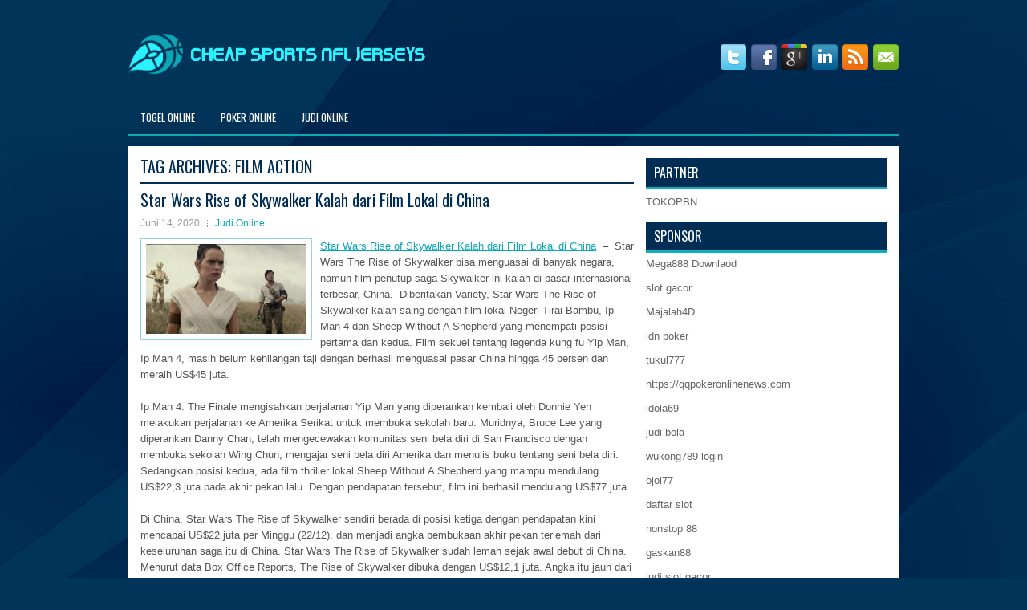

--- FILE ---
content_type: text/html; charset=UTF-8
request_url: http://genericsildenafilbuy.com/tag/film-action/
body_size: 10431
content:
 <!DOCTYPE html><html xmlns="http://www.w3.org/1999/xhtml" lang="id">
<head profile="http://gmpg.org/xfn/11">
<meta http-equiv="Content-Type" content="text/html; charset=UTF-8" />
<meta name="viewport" content="width=device-width, initial-scale=1.0"/>
<link rel="stylesheet" href="http://genericsildenafilbuy.com/wp-content/themes/Express/lib/css/reset.css" type="text/css" media="screen, projection" />
<link rel="stylesheet" href="http://genericsildenafilbuy.com/wp-content/themes/Express/lib/css/defaults.css" type="text/css" media="screen, projection" />
<!--[if lt IE 8]><link rel="stylesheet" href="http://genericsildenafilbuy.com/wp-content/themes/Express/lib/css/ie.css" type="text/css" media="screen, projection" /><![endif]-->

<link rel="stylesheet" href="http://genericsildenafilbuy.com/wp-content/themes/Express/style.css" type="text/css" media="screen, projection" />

<title>Film Action &#8211; Cheap Sports Nfl Jersey</title>
<meta name='robots' content='max-image-preview:large' />
<link rel="alternate" type="application/rss+xml" title="Cheap Sports Nfl Jersey &raquo; Film Action Umpan Tag" href="http://genericsildenafilbuy.com/tag/film-action/feed/" />
<script type="text/javascript">
window._wpemojiSettings = {"baseUrl":"https:\/\/s.w.org\/images\/core\/emoji\/14.0.0\/72x72\/","ext":".png","svgUrl":"https:\/\/s.w.org\/images\/core\/emoji\/14.0.0\/svg\/","svgExt":".svg","source":{"concatemoji":"http:\/\/genericsildenafilbuy.com\/wp-includes\/js\/wp-emoji-release.min.js?ver=6.2.2"}};
/*! This file is auto-generated */
!function(e,a,t){var n,r,o,i=a.createElement("canvas"),p=i.getContext&&i.getContext("2d");function s(e,t){p.clearRect(0,0,i.width,i.height),p.fillText(e,0,0);e=i.toDataURL();return p.clearRect(0,0,i.width,i.height),p.fillText(t,0,0),e===i.toDataURL()}function c(e){var t=a.createElement("script");t.src=e,t.defer=t.type="text/javascript",a.getElementsByTagName("head")[0].appendChild(t)}for(o=Array("flag","emoji"),t.supports={everything:!0,everythingExceptFlag:!0},r=0;r<o.length;r++)t.supports[o[r]]=function(e){if(p&&p.fillText)switch(p.textBaseline="top",p.font="600 32px Arial",e){case"flag":return s("\ud83c\udff3\ufe0f\u200d\u26a7\ufe0f","\ud83c\udff3\ufe0f\u200b\u26a7\ufe0f")?!1:!s("\ud83c\uddfa\ud83c\uddf3","\ud83c\uddfa\u200b\ud83c\uddf3")&&!s("\ud83c\udff4\udb40\udc67\udb40\udc62\udb40\udc65\udb40\udc6e\udb40\udc67\udb40\udc7f","\ud83c\udff4\u200b\udb40\udc67\u200b\udb40\udc62\u200b\udb40\udc65\u200b\udb40\udc6e\u200b\udb40\udc67\u200b\udb40\udc7f");case"emoji":return!s("\ud83e\udef1\ud83c\udffb\u200d\ud83e\udef2\ud83c\udfff","\ud83e\udef1\ud83c\udffb\u200b\ud83e\udef2\ud83c\udfff")}return!1}(o[r]),t.supports.everything=t.supports.everything&&t.supports[o[r]],"flag"!==o[r]&&(t.supports.everythingExceptFlag=t.supports.everythingExceptFlag&&t.supports[o[r]]);t.supports.everythingExceptFlag=t.supports.everythingExceptFlag&&!t.supports.flag,t.DOMReady=!1,t.readyCallback=function(){t.DOMReady=!0},t.supports.everything||(n=function(){t.readyCallback()},a.addEventListener?(a.addEventListener("DOMContentLoaded",n,!1),e.addEventListener("load",n,!1)):(e.attachEvent("onload",n),a.attachEvent("onreadystatechange",function(){"complete"===a.readyState&&t.readyCallback()})),(e=t.source||{}).concatemoji?c(e.concatemoji):e.wpemoji&&e.twemoji&&(c(e.twemoji),c(e.wpemoji)))}(window,document,window._wpemojiSettings);
</script>
<style type="text/css">
img.wp-smiley,
img.emoji {
	display: inline !important;
	border: none !important;
	box-shadow: none !important;
	height: 1em !important;
	width: 1em !important;
	margin: 0 0.07em !important;
	vertical-align: -0.1em !important;
	background: none !important;
	padding: 0 !important;
}
</style>
	<link rel='stylesheet' id='wp-block-library-css' href='http://genericsildenafilbuy.com/wp-includes/css/dist/block-library/style.min.css?ver=6.2.2' type='text/css' media='all' />
<link rel='stylesheet' id='classic-theme-styles-css' href='http://genericsildenafilbuy.com/wp-includes/css/classic-themes.min.css?ver=6.2.2' type='text/css' media='all' />
<style id='global-styles-inline-css' type='text/css'>
body{--wp--preset--color--black: #000000;--wp--preset--color--cyan-bluish-gray: #abb8c3;--wp--preset--color--white: #ffffff;--wp--preset--color--pale-pink: #f78da7;--wp--preset--color--vivid-red: #cf2e2e;--wp--preset--color--luminous-vivid-orange: #ff6900;--wp--preset--color--luminous-vivid-amber: #fcb900;--wp--preset--color--light-green-cyan: #7bdcb5;--wp--preset--color--vivid-green-cyan: #00d084;--wp--preset--color--pale-cyan-blue: #8ed1fc;--wp--preset--color--vivid-cyan-blue: #0693e3;--wp--preset--color--vivid-purple: #9b51e0;--wp--preset--gradient--vivid-cyan-blue-to-vivid-purple: linear-gradient(135deg,rgba(6,147,227,1) 0%,rgb(155,81,224) 100%);--wp--preset--gradient--light-green-cyan-to-vivid-green-cyan: linear-gradient(135deg,rgb(122,220,180) 0%,rgb(0,208,130) 100%);--wp--preset--gradient--luminous-vivid-amber-to-luminous-vivid-orange: linear-gradient(135deg,rgba(252,185,0,1) 0%,rgba(255,105,0,1) 100%);--wp--preset--gradient--luminous-vivid-orange-to-vivid-red: linear-gradient(135deg,rgba(255,105,0,1) 0%,rgb(207,46,46) 100%);--wp--preset--gradient--very-light-gray-to-cyan-bluish-gray: linear-gradient(135deg,rgb(238,238,238) 0%,rgb(169,184,195) 100%);--wp--preset--gradient--cool-to-warm-spectrum: linear-gradient(135deg,rgb(74,234,220) 0%,rgb(151,120,209) 20%,rgb(207,42,186) 40%,rgb(238,44,130) 60%,rgb(251,105,98) 80%,rgb(254,248,76) 100%);--wp--preset--gradient--blush-light-purple: linear-gradient(135deg,rgb(255,206,236) 0%,rgb(152,150,240) 100%);--wp--preset--gradient--blush-bordeaux: linear-gradient(135deg,rgb(254,205,165) 0%,rgb(254,45,45) 50%,rgb(107,0,62) 100%);--wp--preset--gradient--luminous-dusk: linear-gradient(135deg,rgb(255,203,112) 0%,rgb(199,81,192) 50%,rgb(65,88,208) 100%);--wp--preset--gradient--pale-ocean: linear-gradient(135deg,rgb(255,245,203) 0%,rgb(182,227,212) 50%,rgb(51,167,181) 100%);--wp--preset--gradient--electric-grass: linear-gradient(135deg,rgb(202,248,128) 0%,rgb(113,206,126) 100%);--wp--preset--gradient--midnight: linear-gradient(135deg,rgb(2,3,129) 0%,rgb(40,116,252) 100%);--wp--preset--duotone--dark-grayscale: url('#wp-duotone-dark-grayscale');--wp--preset--duotone--grayscale: url('#wp-duotone-grayscale');--wp--preset--duotone--purple-yellow: url('#wp-duotone-purple-yellow');--wp--preset--duotone--blue-red: url('#wp-duotone-blue-red');--wp--preset--duotone--midnight: url('#wp-duotone-midnight');--wp--preset--duotone--magenta-yellow: url('#wp-duotone-magenta-yellow');--wp--preset--duotone--purple-green: url('#wp-duotone-purple-green');--wp--preset--duotone--blue-orange: url('#wp-duotone-blue-orange');--wp--preset--font-size--small: 13px;--wp--preset--font-size--medium: 20px;--wp--preset--font-size--large: 36px;--wp--preset--font-size--x-large: 42px;--wp--preset--spacing--20: 0.44rem;--wp--preset--spacing--30: 0.67rem;--wp--preset--spacing--40: 1rem;--wp--preset--spacing--50: 1.5rem;--wp--preset--spacing--60: 2.25rem;--wp--preset--spacing--70: 3.38rem;--wp--preset--spacing--80: 5.06rem;--wp--preset--shadow--natural: 6px 6px 9px rgba(0, 0, 0, 0.2);--wp--preset--shadow--deep: 12px 12px 50px rgba(0, 0, 0, 0.4);--wp--preset--shadow--sharp: 6px 6px 0px rgba(0, 0, 0, 0.2);--wp--preset--shadow--outlined: 6px 6px 0px -3px rgba(255, 255, 255, 1), 6px 6px rgba(0, 0, 0, 1);--wp--preset--shadow--crisp: 6px 6px 0px rgba(0, 0, 0, 1);}:where(.is-layout-flex){gap: 0.5em;}body .is-layout-flow > .alignleft{float: left;margin-inline-start: 0;margin-inline-end: 2em;}body .is-layout-flow > .alignright{float: right;margin-inline-start: 2em;margin-inline-end: 0;}body .is-layout-flow > .aligncenter{margin-left: auto !important;margin-right: auto !important;}body .is-layout-constrained > .alignleft{float: left;margin-inline-start: 0;margin-inline-end: 2em;}body .is-layout-constrained > .alignright{float: right;margin-inline-start: 2em;margin-inline-end: 0;}body .is-layout-constrained > .aligncenter{margin-left: auto !important;margin-right: auto !important;}body .is-layout-constrained > :where(:not(.alignleft):not(.alignright):not(.alignfull)){max-width: var(--wp--style--global--content-size);margin-left: auto !important;margin-right: auto !important;}body .is-layout-constrained > .alignwide{max-width: var(--wp--style--global--wide-size);}body .is-layout-flex{display: flex;}body .is-layout-flex{flex-wrap: wrap;align-items: center;}body .is-layout-flex > *{margin: 0;}:where(.wp-block-columns.is-layout-flex){gap: 2em;}.has-black-color{color: var(--wp--preset--color--black) !important;}.has-cyan-bluish-gray-color{color: var(--wp--preset--color--cyan-bluish-gray) !important;}.has-white-color{color: var(--wp--preset--color--white) !important;}.has-pale-pink-color{color: var(--wp--preset--color--pale-pink) !important;}.has-vivid-red-color{color: var(--wp--preset--color--vivid-red) !important;}.has-luminous-vivid-orange-color{color: var(--wp--preset--color--luminous-vivid-orange) !important;}.has-luminous-vivid-amber-color{color: var(--wp--preset--color--luminous-vivid-amber) !important;}.has-light-green-cyan-color{color: var(--wp--preset--color--light-green-cyan) !important;}.has-vivid-green-cyan-color{color: var(--wp--preset--color--vivid-green-cyan) !important;}.has-pale-cyan-blue-color{color: var(--wp--preset--color--pale-cyan-blue) !important;}.has-vivid-cyan-blue-color{color: var(--wp--preset--color--vivid-cyan-blue) !important;}.has-vivid-purple-color{color: var(--wp--preset--color--vivid-purple) !important;}.has-black-background-color{background-color: var(--wp--preset--color--black) !important;}.has-cyan-bluish-gray-background-color{background-color: var(--wp--preset--color--cyan-bluish-gray) !important;}.has-white-background-color{background-color: var(--wp--preset--color--white) !important;}.has-pale-pink-background-color{background-color: var(--wp--preset--color--pale-pink) !important;}.has-vivid-red-background-color{background-color: var(--wp--preset--color--vivid-red) !important;}.has-luminous-vivid-orange-background-color{background-color: var(--wp--preset--color--luminous-vivid-orange) !important;}.has-luminous-vivid-amber-background-color{background-color: var(--wp--preset--color--luminous-vivid-amber) !important;}.has-light-green-cyan-background-color{background-color: var(--wp--preset--color--light-green-cyan) !important;}.has-vivid-green-cyan-background-color{background-color: var(--wp--preset--color--vivid-green-cyan) !important;}.has-pale-cyan-blue-background-color{background-color: var(--wp--preset--color--pale-cyan-blue) !important;}.has-vivid-cyan-blue-background-color{background-color: var(--wp--preset--color--vivid-cyan-blue) !important;}.has-vivid-purple-background-color{background-color: var(--wp--preset--color--vivid-purple) !important;}.has-black-border-color{border-color: var(--wp--preset--color--black) !important;}.has-cyan-bluish-gray-border-color{border-color: var(--wp--preset--color--cyan-bluish-gray) !important;}.has-white-border-color{border-color: var(--wp--preset--color--white) !important;}.has-pale-pink-border-color{border-color: var(--wp--preset--color--pale-pink) !important;}.has-vivid-red-border-color{border-color: var(--wp--preset--color--vivid-red) !important;}.has-luminous-vivid-orange-border-color{border-color: var(--wp--preset--color--luminous-vivid-orange) !important;}.has-luminous-vivid-amber-border-color{border-color: var(--wp--preset--color--luminous-vivid-amber) !important;}.has-light-green-cyan-border-color{border-color: var(--wp--preset--color--light-green-cyan) !important;}.has-vivid-green-cyan-border-color{border-color: var(--wp--preset--color--vivid-green-cyan) !important;}.has-pale-cyan-blue-border-color{border-color: var(--wp--preset--color--pale-cyan-blue) !important;}.has-vivid-cyan-blue-border-color{border-color: var(--wp--preset--color--vivid-cyan-blue) !important;}.has-vivid-purple-border-color{border-color: var(--wp--preset--color--vivid-purple) !important;}.has-vivid-cyan-blue-to-vivid-purple-gradient-background{background: var(--wp--preset--gradient--vivid-cyan-blue-to-vivid-purple) !important;}.has-light-green-cyan-to-vivid-green-cyan-gradient-background{background: var(--wp--preset--gradient--light-green-cyan-to-vivid-green-cyan) !important;}.has-luminous-vivid-amber-to-luminous-vivid-orange-gradient-background{background: var(--wp--preset--gradient--luminous-vivid-amber-to-luminous-vivid-orange) !important;}.has-luminous-vivid-orange-to-vivid-red-gradient-background{background: var(--wp--preset--gradient--luminous-vivid-orange-to-vivid-red) !important;}.has-very-light-gray-to-cyan-bluish-gray-gradient-background{background: var(--wp--preset--gradient--very-light-gray-to-cyan-bluish-gray) !important;}.has-cool-to-warm-spectrum-gradient-background{background: var(--wp--preset--gradient--cool-to-warm-spectrum) !important;}.has-blush-light-purple-gradient-background{background: var(--wp--preset--gradient--blush-light-purple) !important;}.has-blush-bordeaux-gradient-background{background: var(--wp--preset--gradient--blush-bordeaux) !important;}.has-luminous-dusk-gradient-background{background: var(--wp--preset--gradient--luminous-dusk) !important;}.has-pale-ocean-gradient-background{background: var(--wp--preset--gradient--pale-ocean) !important;}.has-electric-grass-gradient-background{background: var(--wp--preset--gradient--electric-grass) !important;}.has-midnight-gradient-background{background: var(--wp--preset--gradient--midnight) !important;}.has-small-font-size{font-size: var(--wp--preset--font-size--small) !important;}.has-medium-font-size{font-size: var(--wp--preset--font-size--medium) !important;}.has-large-font-size{font-size: var(--wp--preset--font-size--large) !important;}.has-x-large-font-size{font-size: var(--wp--preset--font-size--x-large) !important;}
.wp-block-navigation a:where(:not(.wp-element-button)){color: inherit;}
:where(.wp-block-columns.is-layout-flex){gap: 2em;}
.wp-block-pullquote{font-size: 1.5em;line-height: 1.6;}
</style>
<script type='text/javascript' src='http://genericsildenafilbuy.com/wp-includes/js/jquery/jquery.min.js?ver=3.6.4' id='jquery-core-js'></script>
<script type='text/javascript' src='http://genericsildenafilbuy.com/wp-includes/js/jquery/jquery-migrate.min.js?ver=3.4.0' id='jquery-migrate-js'></script>
<script type='text/javascript' src='http://genericsildenafilbuy.com/wp-content/themes/Express/lib/js/superfish.js?ver=6.2.2' id='superfish-js'></script>
<script type='text/javascript' src='http://genericsildenafilbuy.com/wp-content/themes/Express/lib/js/jquery.mobilemenu.js?ver=6.2.2' id='mobilemenu-js'></script>
<link rel="https://api.w.org/" href="http://genericsildenafilbuy.com/wp-json/" /><link rel="alternate" type="application/json" href="http://genericsildenafilbuy.com/wp-json/wp/v2/tags/97" /><link rel="EditURI" type="application/rsd+xml" title="RSD" href="http://genericsildenafilbuy.com/xmlrpc.php?rsd" />
<link rel="wlwmanifest" type="application/wlwmanifest+xml" href="http://genericsildenafilbuy.com/wp-includes/wlwmanifest.xml" />

<link rel="shortcut icon" href="http://genericsildenafilbuy.com/wp-content/uploads/2020/04/f.png" type="image/x-icon" />
<link rel="alternate" type="application/rss+xml" title="Cheap Sports Nfl Jersey RSS Feed" href="http://genericsildenafilbuy.com/feed/" />
<link rel="pingback" href="http://genericsildenafilbuy.com/xmlrpc.php" />

</head>

<body class="archive tag tag-film-action tag-97">

<div id="container">

    <div id="header">
    
        <div class="logo">
         
            <a href="http://genericsildenafilbuy.com"><img src="http://genericsildenafilbuy.com/wp-content/uploads/2020/04/logo.png" alt="Cheap Sports Nfl Jersey" title="Cheap Sports Nfl Jersey" /></a>
         
        </div><!-- .logo -->

        <div class="header-right">
            <div id="top-social-profiles">
                            <ul class="widget-container"><li class="social-profiles-widget">
            <a href="http://twitter.com/" target="_blank"><img title="Twitter" alt="Twitter" src="http://genericsildenafilbuy.com/wp-content/themes/Express/images/social-profiles/twitter.png" /></a><a href="http://facebook.com/" target="_blank"><img title="Facebook" alt="Facebook" src="http://genericsildenafilbuy.com/wp-content/themes/Express/images/social-profiles/facebook.png" /></a><a href="https://plus.google.com/" target="_blank"><img title="Google Plus" alt="Google Plus" src="http://genericsildenafilbuy.com/wp-content/themes/Express/images/social-profiles/gplus.png" /></a><a href="http://www.linkedin.com/" target="_blank"><img title="LinkedIn" alt="LinkedIn" src="http://genericsildenafilbuy.com/wp-content/themes/Express/images/social-profiles/linkedin.png" /></a><a href="http://genericsildenafilbuy.com/feed/" target="_blank"><img title="RSS Feed" alt="RSS Feed" src="http://genericsildenafilbuy.com/wp-content/themes/Express/images/social-profiles/rss.png" /></a><a href="/cdn-cgi/l/email-protection#d8a1b7adaa98bdb5b9b1b4f6bbb7b5" target="_blank"><img title="Email" alt="Email" src="http://genericsildenafilbuy.com/wp-content/themes/Express/images/social-profiles/email.png" /></a>            </li></ul>
                        </div>
        </div><!-- .header-right -->
        
    </div><!-- #header -->
    
            <div class="clearfix">
            			<div class="menu-primary-container"><ul id="menu-primary" class="menus menu-primary"><li id="menu-item-163" class="menu-item menu-item-type-taxonomy menu-item-object-category menu-item-163"><a href="http://genericsildenafilbuy.com/category/togel-online/">Togel Online</a></li>
<li id="menu-item-164" class="menu-item menu-item-type-taxonomy menu-item-object-category menu-item-164"><a href="http://genericsildenafilbuy.com/category/poker-online/">Poker Online</a></li>
<li id="menu-item-168" class="menu-item menu-item-type-taxonomy menu-item-object-category menu-item-168"><a href="http://genericsildenafilbuy.com/category/judi-online/">Judi Online</a></li>
</ul></div>              <!--.primary menu--> 	
                </div>
        
    
    <div id="main">
    
                
        <div id="content">
        
                    
            <h2 class="page-title">Tag Archives: <span>Film Action</span></h2>
            
                
    <div class="post clearfix post-223 type-post status-publish format-standard has-post-thumbnail hentry category-judi-online tag-film-action tag-film-animasi tag-film-bioskop tag-film-hollywood" id="post-223">
    
        <h2 class="title"><a href="http://genericsildenafilbuy.com/star-wars-rise-of-skywalker-kalah-dari-film-lokal-di-china/" title="Permalink to Star Wars Rise of Skywalker Kalah dari Film Lokal di China" rel="bookmark">Star Wars Rise of Skywalker Kalah dari Film Lokal di China</a></h2>
        
        <div class="postmeta-primary">

            <span class="meta_date">Juni 14, 2020</span>
           &nbsp;  <span class="meta_categories"><a href="http://genericsildenafilbuy.com/category/judi-online/" rel="category tag">Judi Online</a></span>

                 
        </div>
        
        <div class="entry clearfix">
            
            <a href="http://genericsildenafilbuy.com/star-wars-rise-of-skywalker-kalah-dari-film-lokal-di-china/"><img width="200" height="112" src="http://genericsildenafilbuy.com/wp-content/uploads/2020/06/Star-Wars-Rise-of-Skywalker-Kalah-dari-Film-Lokal-di-China.jpeg" class="alignleft featured_image wp-post-image" alt="" decoding="async" srcset="http://genericsildenafilbuy.com/wp-content/uploads/2020/06/Star-Wars-Rise-of-Skywalker-Kalah-dari-Film-Lokal-di-China.jpeg 650w, http://genericsildenafilbuy.com/wp-content/uploads/2020/06/Star-Wars-Rise-of-Skywalker-Kalah-dari-Film-Lokal-di-China-300x168.jpeg 300w" sizes="(max-width: 200px) 100vw, 200px" /></a>            
            <p><a href="http://genericsildenafilbuy.com/star-wars-rise-of-skywalker-kalah-dari-film-lokal-di-china/">Star Wars Rise of Skywalker Kalah dari Film Lokal di China</a>  &#8211;  Star Wars The Rise of Skywalker bisa menguasai di banyak negara, namun film penutup saga Skywalker ini kalah di pasar internasional terbesar, China.  Diberitakan Variety, Star Wars The Rise of Skywalker kalah saing dengan film lokal Negeri Tirai Bambu, Ip Man 4 dan Sheep Without A Shepherd yang menempati posisi pertama dan kedua. Film sekuel tentang legenda kung fu Yip Man, Ip Man 4, masih belum kehilangan taji dengan berhasil menguasai pasar China hingga 45 persen dan meraih US$45 juta.</p>
<p>Ip Man 4: The Finale mengisahkan perjalanan Yip Man yang diperankan kembali oleh Donnie Yen melakukan perjalanan ke Amerika Serikat untuk membuka sekolah baru. Muridnya, Bruce Lee yang diperankan Danny Chan, telah mengecewakan komunitas seni bela diri di San Francisco dengan membuka sekolah Wing Chun, mengajar seni bela diri Amerika dan menulis buku tentang seni bela diri. Sedangkan posisi kedua, ada film thriller lokal Sheep Without A Shepherd yang mampu mendulang US$22,3 juta pada akhir pekan lalu. Dengan pendapatan tersebut, film ini berhasil mendulang US$77 juta.</p>
<p>Di China, Star Wars The Rise of Skywalker sendiri berada di posisi ketiga dengan pendapatan kini mencapai US$22 juta per Minggu (22/12), dan menjadi angka pembukaan akhir pekan terlemah dari keseluruhan saga itu di China. Star Wars The Rise of Skywalker sudah lemah sejak awal debut di China. Menurut data Box Office Reports, The Rise of Skywalker dibuka dengan US$12,1 juta. Angka itu jauh dari perolehan film ini di negara lain.</p>
<p>Ketika rilis di pasar internasional seperti bioskop <a href="http://51.79.154.248">Nonton film lk21</a>, Star Wars The Rise of Skywalker disambut meriah di Inggris Raya dengan pendapatan mencapai US$26,8 juta, dilanjutkan di Jerman dengan US$21,8 juta, dan Prancis dengan US$15,2 juta. Bahkan, The Rise of Skywalker mendapatkan US$14,6 juta di Jepang. Star Wars: The Rise of Skywalker&#8221; secara garis besar melanjutkan cerita dalam &#8220;Star Wars: The Last Jedi&#8221; (2017). Resistance masih berperang dengan First Order, tapi kondisi Resistance kali ini sangat rentan setelah markas mereka hancur.</p>
<p>Kini, First Order dipimpin oleh Kylo Ren (Adam Driver) setelah membunuh Supreme Leader Snoke (Andy Serkis). Ia sangat berambisi membuat First Order sangat kuat sehingga bernafsu menyerang Resistance</p>

        </div>
        
                <div class="readmore">
            <a href="http://genericsildenafilbuy.com/star-wars-rise-of-skywalker-kalah-dari-film-lokal-di-china/#more-223" title="Permalink to Star Wars Rise of Skywalker Kalah dari Film Lokal di China" rel="bookmark">Read More</a>
        </div>
                
    </div><!-- Post ID 223 -->            
                    
        </div><!-- #content -->
    
        
<div id="sidebar-primary">
	
		<ul class="widget_text widget-container">
			<li id="custom_html-6" class="widget_text widget widget_custom_html">
				<h3 class="widgettitle">PARTNER</h3>
				<div class="textwidget custom-html-widget"><a href="https://www.tokopbn.com/">TOKOPBN</a></div>
			</li>
		</ul>
    	
		<ul class="widget-container">
			<li id="sponsor" class="widget widget_meta">
				<h3 class="widgettitle">Sponsor</h3>			
				<ul>
					<li><a href="https://playmega888.net">Mega888 Downlaod</a></li>
                    		<li><a href="https://kazerestaurant.com/menu/">slot gacor</a></li>
                    		<li><a href="https://wildhillssafari.com/blog/">Majalah4D</a></li>
                    		<li><a href="https://maisonlatif.com/">idn poker</a></li>
                    		<li><a href="https://oliverpeluqueros.es/paradise/">tukul777</a></li>
                    		<li><a href="https://qqpokeronlinenews.com/">https://qqpokeronlinenews.com</a></li>
                    		<li><a href="https://www.aleatools.com/pindex.asp/">idola69</a></li>
                    		<li><a href="https://www.uppercrustpizzacathedralcity.com/">judi bola</a></li>
                    		<li><a href="https://wukong789.asia/">wukong789 login</a></li>
                    		<li><a href="https://www.losangelesdeckbuilders.org/">ojol77</a></li>
                    		<li><a href="https://www.lesvalades.com/">daftar slot</a></li>
                    		<li><a href="https://temofy.com">nonstop 88</a></li>
                    		<li><a href="https://dolanindonesiaku.com/">gaskan88</a></li>
                    		<li><a href="https://www.philippineshonolulu.org/">judi slot gacor</a></li>
                    						</ul>
			</li>
		</ul>

    <ul class="widget-container"><li id="block-2" class="widget widget_block"><!-- 6fb121475101ebeca269a0449f1cd3d9 --></li></ul>
		<ul class="widget-container"><li id="recent-posts-4" class="widget widget_recent_entries">
		<h3 class="widgettitle">Pos-pos Terbaru</h3>
		<ul>
											<li>
					<a href="http://genericsildenafilbuy.com/meja-judi-makau-sepi-pemain-penghasilan-casino-slot-qq-2026-mei-turun-drastis/">Meja Judi Makau Sepi Pemain Penghasilan Casino Slot QQ 2026 Mei Turun Drastis</a>
											<span class="post-date">Januari 20, 2026</span>
									</li>
											<li>
					<a href="http://genericsildenafilbuy.com/gg-slot-toto-2026-akan-menggandakan-jumlah-yang-disumbangkan/">GG Slot Toto 2026 akan menggandakan jumlah yang disumbangkan</a>
											<span class="post-date">Januari 19, 2026</span>
									</li>
											<li>
					<a href="http://genericsildenafilbuy.com/perusahaan-casino-poker-2026-diminta-mengecek-konsumen-untuk-membuat-perlindungan-corona/">Perusahaan Casino Poker 2026 diminta mengecek konsumen untuk membuat perlindungan corona</a>
											<span class="post-date">Januari 16, 2026</span>
									</li>
											<li>
					<a href="http://genericsildenafilbuy.com/limit-togel-2026-memiliki-lebih-sedikit-stres-daripada-tidak-ada-batas-togel-2026/">Limit Togel 2026 memiliki lebih sedikit stres daripada tidak ada batas Togel 2026</a>
											<span class="post-date">Januari 15, 2026</span>
									</li>
											<li>
					<a href="http://genericsildenafilbuy.com/para-pemilih-rhode-island-menyetujui-ekspansi-casino-slot-toto-2026-penuh-twin-river/">Para pemilih Rhode Island menyetujui ekspansi Casino Slot Toto 2026 penuh Twin River</a>
											<span class="post-date">Januari 14, 2026</span>
									</li>
					</ul>

		</li></ul><ul class="widget-container"><li id="meta-4" class="widget widget_meta"><h3 class="widgettitle">Meta</h3>
		<ul>
						<li><a href="http://genericsildenafilbuy.com/wp-login.php">Masuk</a></li>
			<li><a href="http://genericsildenafilbuy.com/feed/">Feed entri</a></li>
			<li><a href="http://genericsildenafilbuy.com/comments/feed/">Feed komentar</a></li>

			<li><a href="https://wordpress.org/">WordPress.org</a></li>
		</ul>

		</li></ul><ul class="widget-container"><li id="categories-2" class="widget widget_categories"><h3 class="widgettitle">Kategori</h3>
			<ul>
					<li class="cat-item cat-item-122"><a href="http://genericsildenafilbuy.com/category/kasino-online/">Casino online</a> (526)
</li>
	<li class="cat-item cat-item-61"><a href="http://genericsildenafilbuy.com/category/judi-online/">Judi Online</a> (504)
</li>
	<li class="cat-item cat-item-130"><a href="http://genericsildenafilbuy.com/category/judi-slot/">Judi Slot</a> (110)
</li>
	<li class="cat-item cat-item-36"><a href="http://genericsildenafilbuy.com/category/poker-online/">Poker Online</a> (532)
</li>
	<li class="cat-item cat-item-17"><a href="http://genericsildenafilbuy.com/category/togel-online/">Togel Online</a> (302)
</li>
			</ul>

			</li></ul><ul class="widget-container"><li id="archives-4" class="widget widget_archive"><h3 class="widgettitle">Arsip</h3>
			<ul>
					<li><a href='http://genericsildenafilbuy.com/2026/01/'>Januari 2026</a>&nbsp;(16)</li>
	<li><a href='http://genericsildenafilbuy.com/2025/12/'>Desember 2025</a>&nbsp;(26)</li>
	<li><a href='http://genericsildenafilbuy.com/2025/11/'>November 2025</a>&nbsp;(30)</li>
	<li><a href='http://genericsildenafilbuy.com/2025/10/'>Oktober 2025</a>&nbsp;(20)</li>
	<li><a href='http://genericsildenafilbuy.com/2025/09/'>September 2025</a>&nbsp;(15)</li>
	<li><a href='http://genericsildenafilbuy.com/2025/08/'>Agustus 2025</a>&nbsp;(13)</li>
	<li><a href='http://genericsildenafilbuy.com/2025/07/'>Juli 2025</a>&nbsp;(22)</li>
	<li><a href='http://genericsildenafilbuy.com/2025/06/'>Juni 2025</a>&nbsp;(19)</li>
	<li><a href='http://genericsildenafilbuy.com/2025/05/'>Mei 2025</a>&nbsp;(13)</li>
	<li><a href='http://genericsildenafilbuy.com/2025/04/'>April 2025</a>&nbsp;(32)</li>
	<li><a href='http://genericsildenafilbuy.com/2025/03/'>Maret 2025</a>&nbsp;(34)</li>
	<li><a href='http://genericsildenafilbuy.com/2025/02/'>Februari 2025</a>&nbsp;(35)</li>
	<li><a href='http://genericsildenafilbuy.com/2025/01/'>Januari 2025</a>&nbsp;(31)</li>
	<li><a href='http://genericsildenafilbuy.com/2024/12/'>Desember 2024</a>&nbsp;(35)</li>
	<li><a href='http://genericsildenafilbuy.com/2024/11/'>November 2024</a>&nbsp;(35)</li>
	<li><a href='http://genericsildenafilbuy.com/2024/10/'>Oktober 2024</a>&nbsp;(40)</li>
	<li><a href='http://genericsildenafilbuy.com/2024/09/'>September 2024</a>&nbsp;(38)</li>
	<li><a href='http://genericsildenafilbuy.com/2024/08/'>Agustus 2024</a>&nbsp;(50)</li>
	<li><a href='http://genericsildenafilbuy.com/2024/07/'>Juli 2024</a>&nbsp;(51)</li>
	<li><a href='http://genericsildenafilbuy.com/2024/06/'>Juni 2024</a>&nbsp;(51)</li>
	<li><a href='http://genericsildenafilbuy.com/2024/05/'>Mei 2024</a>&nbsp;(36)</li>
	<li><a href='http://genericsildenafilbuy.com/2024/04/'>April 2024</a>&nbsp;(38)</li>
	<li><a href='http://genericsildenafilbuy.com/2024/03/'>Maret 2024</a>&nbsp;(45)</li>
	<li><a href='http://genericsildenafilbuy.com/2024/02/'>Februari 2024</a>&nbsp;(34)</li>
	<li><a href='http://genericsildenafilbuy.com/2024/01/'>Januari 2024</a>&nbsp;(30)</li>
	<li><a href='http://genericsildenafilbuy.com/2023/12/'>Desember 2023</a>&nbsp;(27)</li>
	<li><a href='http://genericsildenafilbuy.com/2023/11/'>November 2023</a>&nbsp;(24)</li>
	<li><a href='http://genericsildenafilbuy.com/2023/10/'>Oktober 2023</a>&nbsp;(37)</li>
	<li><a href='http://genericsildenafilbuy.com/2023/09/'>September 2023</a>&nbsp;(22)</li>
	<li><a href='http://genericsildenafilbuy.com/2023/08/'>Agustus 2023</a>&nbsp;(34)</li>
	<li><a href='http://genericsildenafilbuy.com/2023/07/'>Juli 2023</a>&nbsp;(42)</li>
	<li><a href='http://genericsildenafilbuy.com/2023/06/'>Juni 2023</a>&nbsp;(35)</li>
	<li><a href='http://genericsildenafilbuy.com/2023/05/'>Mei 2023</a>&nbsp;(45)</li>
	<li><a href='http://genericsildenafilbuy.com/2023/04/'>April 2023</a>&nbsp;(33)</li>
	<li><a href='http://genericsildenafilbuy.com/2023/03/'>Maret 2023</a>&nbsp;(29)</li>
	<li><a href='http://genericsildenafilbuy.com/2023/02/'>Februari 2023</a>&nbsp;(31)</li>
	<li><a href='http://genericsildenafilbuy.com/2023/01/'>Januari 2023</a>&nbsp;(30)</li>
	<li><a href='http://genericsildenafilbuy.com/2022/12/'>Desember 2022</a>&nbsp;(33)</li>
	<li><a href='http://genericsildenafilbuy.com/2022/11/'>November 2022</a>&nbsp;(32)</li>
	<li><a href='http://genericsildenafilbuy.com/2022/10/'>Oktober 2022</a>&nbsp;(33)</li>
	<li><a href='http://genericsildenafilbuy.com/2022/09/'>September 2022</a>&nbsp;(36)</li>
	<li><a href='http://genericsildenafilbuy.com/2022/08/'>Agustus 2022</a>&nbsp;(35)</li>
	<li><a href='http://genericsildenafilbuy.com/2022/07/'>Juli 2022</a>&nbsp;(34)</li>
	<li><a href='http://genericsildenafilbuy.com/2022/06/'>Juni 2022</a>&nbsp;(34)</li>
	<li><a href='http://genericsildenafilbuy.com/2022/05/'>Mei 2022</a>&nbsp;(40)</li>
	<li><a href='http://genericsildenafilbuy.com/2022/04/'>April 2022</a>&nbsp;(34)</li>
	<li><a href='http://genericsildenafilbuy.com/2022/03/'>Maret 2022</a>&nbsp;(38)</li>
	<li><a href='http://genericsildenafilbuy.com/2022/02/'>Februari 2022</a>&nbsp;(33)</li>
	<li><a href='http://genericsildenafilbuy.com/2022/01/'>Januari 2022</a>&nbsp;(27)</li>
	<li><a href='http://genericsildenafilbuy.com/2021/12/'>Desember 2021</a>&nbsp;(34)</li>
	<li><a href='http://genericsildenafilbuy.com/2021/11/'>November 2021</a>&nbsp;(22)</li>
	<li><a href='http://genericsildenafilbuy.com/2021/10/'>Oktober 2021</a>&nbsp;(27)</li>
	<li><a href='http://genericsildenafilbuy.com/2021/09/'>September 2021</a>&nbsp;(18)</li>
	<li><a href='http://genericsildenafilbuy.com/2021/08/'>Agustus 2021</a>&nbsp;(21)</li>
	<li><a href='http://genericsildenafilbuy.com/2021/07/'>Juli 2021</a>&nbsp;(21)</li>
	<li><a href='http://genericsildenafilbuy.com/2021/06/'>Juni 2021</a>&nbsp;(12)</li>
	<li><a href='http://genericsildenafilbuy.com/2021/05/'>Mei 2021</a>&nbsp;(19)</li>
	<li><a href='http://genericsildenafilbuy.com/2021/04/'>April 2021</a>&nbsp;(19)</li>
	<li><a href='http://genericsildenafilbuy.com/2021/03/'>Maret 2021</a>&nbsp;(22)</li>
	<li><a href='http://genericsildenafilbuy.com/2021/02/'>Februari 2021</a>&nbsp;(15)</li>
	<li><a href='http://genericsildenafilbuy.com/2021/01/'>Januari 2021</a>&nbsp;(15)</li>
	<li><a href='http://genericsildenafilbuy.com/2020/12/'>Desember 2020</a>&nbsp;(16)</li>
	<li><a href='http://genericsildenafilbuy.com/2020/11/'>November 2020</a>&nbsp;(15)</li>
	<li><a href='http://genericsildenafilbuy.com/2020/10/'>Oktober 2020</a>&nbsp;(25)</li>
	<li><a href='http://genericsildenafilbuy.com/2020/09/'>September 2020</a>&nbsp;(21)</li>
	<li><a href='http://genericsildenafilbuy.com/2020/08/'>Agustus 2020</a>&nbsp;(7)</li>
	<li><a href='http://genericsildenafilbuy.com/2020/07/'>Juli 2020</a>&nbsp;(14)</li>
	<li><a href='http://genericsildenafilbuy.com/2020/06/'>Juni 2020</a>&nbsp;(19)</li>
	<li><a href='http://genericsildenafilbuy.com/2020/05/'>Mei 2020</a>&nbsp;(11)</li>
	<li><a href='http://genericsildenafilbuy.com/2020/04/'>April 2020</a>&nbsp;(6)</li>
			</ul>

			</li></ul><ul class="widget-container"><li id="tag_cloud-2" class="widget widget_tag_cloud"><h3 class="widgettitle">Tag</h3><div class="tagcloud"><a href="http://genericsildenafilbuy.com/tag/agen-bandarq/" class="tag-cloud-link tag-link-84 tag-link-position-1" style="font-size: 9.8729096989967pt;" aria-label="Agen BandarQ (4 item)">Agen BandarQ</a>
<a href="http://genericsildenafilbuy.com/tag/agen-bandarqq/" class="tag-cloud-link tag-link-20 tag-link-position-2" style="font-size: 10.57525083612pt;" aria-label="Agen Bandarqq (6 item)">Agen Bandarqq</a>
<a href="http://genericsildenafilbuy.com/tag/agen-dominoqq/" class="tag-cloud-link tag-link-69 tag-link-position-3" style="font-size: 8.8428093645485pt;" aria-label="Agen DominoQQ (2 item)">Agen DominoQQ</a>
<a href="http://genericsildenafilbuy.com/tag/agen-judi/" class="tag-cloud-link tag-link-5 tag-link-position-4" style="font-size: 9.8729096989967pt;" aria-label="Agen Judi (4 item)">Agen Judi</a>
<a href="http://genericsildenafilbuy.com/tag/agen-judi-online/" class="tag-cloud-link tag-link-18 tag-link-position-5" style="font-size: 9.4046822742475pt;" aria-label="Agen Judi Online (3 item)">Agen Judi Online</a>
<a href="http://genericsildenafilbuy.com/tag/agen-poker-qq/" class="tag-cloud-link tag-link-31 tag-link-position-6" style="font-size: 8.8428093645485pt;" aria-label="Agen Poker QQ (2 item)">Agen Poker QQ</a>
<a href="http://genericsildenafilbuy.com/tag/bandar/" class="tag-cloud-link tag-link-112 tag-link-position-7" style="font-size: 10.247491638796pt;" aria-label="Bandar (5 item)">Bandar</a>
<a href="http://genericsildenafilbuy.com/tag/bandar-kasino/" class="tag-cloud-link tag-link-87 tag-link-position-8" style="font-size: 8.8428093645485pt;" aria-label="Bandar Kasino (2 item)">Bandar Kasino</a>
<a href="http://genericsildenafilbuy.com/tag/bandarq/" class="tag-cloud-link tag-link-102 tag-link-position-9" style="font-size: 8.8428093645485pt;" aria-label="BandarQ (2 item)">BandarQ</a>
<a href="http://genericsildenafilbuy.com/tag/bandarqq/" class="tag-cloud-link tag-link-21 tag-link-position-10" style="font-size: 11.792642140468pt;" aria-label="BandarQQ (12 item)">BandarQQ</a>
<a href="http://genericsildenafilbuy.com/tag/bandarqq-online/" class="tag-cloud-link tag-link-24 tag-link-position-11" style="font-size: 8.8428093645485pt;" aria-label="BandarQQ Online (2 item)">BandarQQ Online</a>
<a href="http://genericsildenafilbuy.com/tag/barcelona/" class="tag-cloud-link tag-link-127 tag-link-position-12" style="font-size: 8pt;" aria-label="Barcelona (1 item)">Barcelona</a>
<a href="http://genericsildenafilbuy.com/tag/blackjack/" class="tag-cloud-link tag-link-90 tag-link-position-13" style="font-size: 9.8729096989967pt;" aria-label="Blackjack (4 item)">Blackjack</a>
<a href="http://genericsildenafilbuy.com/tag/bola/" class="tag-cloud-link tag-link-107 tag-link-position-14" style="font-size: 8.8428093645485pt;" aria-label="Bola (2 item)">Bola</a>
<a href="http://genericsildenafilbuy.com/tag/capsa-susun/" class="tag-cloud-link tag-link-37 tag-link-position-15" style="font-size: 11.464882943144pt;" aria-label="Capsa Susun (10 item)">Capsa Susun</a>
<a href="http://genericsildenafilbuy.com/tag/casino/" class="tag-cloud-link tag-link-83 tag-link-position-16" style="font-size: 21.719063545151pt;" aria-label="Casino (1,705 item)">Casino</a>
<a href="http://genericsildenafilbuy.com/tag/casino-online/" class="tag-cloud-link tag-link-34 tag-link-position-17" style="font-size: 8.8428093645485pt;" aria-label="Casino Online (2 item)">Casino Online</a>
<a href="http://genericsildenafilbuy.com/tag/dadu/" class="tag-cloud-link tag-link-120 tag-link-position-18" style="font-size: 8pt;" aria-label="Dadu (1 item)">Dadu</a>
<a href="http://genericsildenafilbuy.com/tag/domino/" class="tag-cloud-link tag-link-65 tag-link-position-19" style="font-size: 9.4046822742475pt;" aria-label="Domino (3 item)">Domino</a>
<a href="http://genericsildenafilbuy.com/tag/dominoqq/" class="tag-cloud-link tag-link-19 tag-link-position-20" style="font-size: 11.979933110368pt;" aria-label="Dominoqq (13 item)">Dominoqq</a>
<a href="http://genericsildenafilbuy.com/tag/drakor/" class="tag-cloud-link tag-link-124 tag-link-position-21" style="font-size: 8pt;" aria-label="Drakor (1 item)">Drakor</a>
<a href="http://genericsildenafilbuy.com/tag/judi/" class="tag-cloud-link tag-link-82 tag-link-position-22" style="font-size: 22pt;" aria-label="Judi (1,933 item)">Judi</a>
<a href="http://genericsildenafilbuy.com/tag/judi-online/" class="tag-cloud-link tag-link-22 tag-link-position-23" style="font-size: 11.04347826087pt;" aria-label="Judi Online (8 item)">Judi Online</a>
<a href="http://genericsildenafilbuy.com/tag/karena-kasino-tutup-game-seperti-poker-online-meningkat-drastis/" class="tag-cloud-link tag-link-89 tag-link-position-24" style="font-size: 8pt;" aria-label="Karena Kasino Tutup Game Seperti Poker Online Meningkat Drastis (1 item)">Karena Kasino Tutup Game Seperti Poker Online Meningkat Drastis</a>
<a href="http://genericsildenafilbuy.com/tag/kartu/" class="tag-cloud-link tag-link-101 tag-link-position-25" style="font-size: 8pt;" aria-label="kartu (1 item)">kartu</a>
<a href="http://genericsildenafilbuy.com/tag/kasino/" class="tag-cloud-link tag-link-78 tag-link-position-26" style="font-size: 12.588628762542pt;" aria-label="Kasino (18 item)">Kasino</a>
<a href="http://genericsildenafilbuy.com/tag/kasino-online/" class="tag-cloud-link tag-link-15 tag-link-position-27" style="font-size: 11.652173913043pt;" aria-label="Kasino Online (11 item)">Kasino Online</a>
<a href="http://genericsildenafilbuy.com/tag/lionel-messi/" class="tag-cloud-link tag-link-128 tag-link-position-28" style="font-size: 8pt;" aria-label="Lionel Messi (1 item)">Lionel Messi</a>
<a href="http://genericsildenafilbuy.com/tag/lotere/" class="tag-cloud-link tag-link-132 tag-link-position-29" style="font-size: 8pt;" aria-label="Lotere (1 item)">Lotere</a>
<a href="http://genericsildenafilbuy.com/tag/online/" class="tag-cloud-link tag-link-64 tag-link-position-30" style="font-size: 10.247491638796pt;" aria-label="Online (5 item)">Online</a>
<a href="http://genericsildenafilbuy.com/tag/perang-baccarat/" class="tag-cloud-link tag-link-86 tag-link-position-31" style="font-size: 8.8428093645485pt;" aria-label="Perang Baccarat (2 item)">Perang Baccarat</a>
<a href="http://genericsildenafilbuy.com/tag/poker/" class="tag-cloud-link tag-link-63 tag-link-position-32" style="font-size: 21.765886287625pt;" aria-label="Poker (1,717 item)">Poker</a>
<a href="http://genericsildenafilbuy.com/tag/poker-online/" class="tag-cloud-link tag-link-10 tag-link-position-33" style="font-size: 12.494983277592pt;" aria-label="Poker Online (17 item)">Poker Online</a>
<a href="http://genericsildenafilbuy.com/tag/pokerqq/" class="tag-cloud-link tag-link-25 tag-link-position-34" style="font-size: 10.809364548495pt;" aria-label="PokerQQ (7 item)">PokerQQ</a>
<a href="http://genericsildenafilbuy.com/tag/poker-qq/" class="tag-cloud-link tag-link-29 tag-link-position-35" style="font-size: 10.57525083612pt;" aria-label="Poker QQ (6 item)">Poker QQ</a>
<a href="http://genericsildenafilbuy.com/tag/roulette/" class="tag-cloud-link tag-link-77 tag-link-position-36" style="font-size: 8.8428093645485pt;" aria-label="Roulette (2 item)">Roulette</a>
<a href="http://genericsildenafilbuy.com/tag/roulette-online/" class="tag-cloud-link tag-link-73 tag-link-position-37" style="font-size: 8.8428093645485pt;" aria-label="Roulette Online (2 item)">Roulette Online</a>
<a href="http://genericsildenafilbuy.com/tag/roullete-online/" class="tag-cloud-link tag-link-91 tag-link-position-38" style="font-size: 8pt;" aria-label="Roullete Online (1 item)">Roullete Online</a>
<a href="http://genericsildenafilbuy.com/tag/situs-bandarq-terpecaya/" class="tag-cloud-link tag-link-85 tag-link-position-39" style="font-size: 8.8428093645485pt;" aria-label="Situs BandarQ Terpecaya (2 item)">Situs BandarQ Terpecaya</a>
<a href="http://genericsildenafilbuy.com/tag/situs-judi-online-terpercaya/" class="tag-cloud-link tag-link-23 tag-link-position-40" style="font-size: 11.979933110368pt;" aria-label="Situs Judi Online Terpercaya (13 item)">Situs Judi Online Terpercaya</a>
<a href="http://genericsildenafilbuy.com/tag/slot/" class="tag-cloud-link tag-link-121 tag-link-position-41" style="font-size: 21.438127090301pt;" aria-label="Slot (1,489 item)">Slot</a>
<a href="http://genericsildenafilbuy.com/tag/stay-at-home-membuat-kemajuan-bulan-rekam-lain-buat-poker-online-new-jersey/" class="tag-cloud-link tag-link-88 tag-link-position-42" style="font-size: 8pt;" aria-label="Stay-At-Home Membuat Kemajuan Bulan Rekam Lain buat Poker Online New Jersey (1 item)">Stay-At-Home Membuat Kemajuan Bulan Rekam Lain buat Poker Online New Jersey</a>
<a href="http://genericsildenafilbuy.com/tag/taruhan/" class="tag-cloud-link tag-link-108 tag-link-position-43" style="font-size: 9.8729096989967pt;" aria-label="Taruhan (4 item)">Taruhan</a>
<a href="http://genericsildenafilbuy.com/tag/togel/" class="tag-cloud-link tag-link-131 tag-link-position-44" style="font-size: 21.157190635452pt;" aria-label="Togel (1,294 item)">Togel</a>
<a href="http://genericsildenafilbuy.com/tag/wsop/" class="tag-cloud-link tag-link-119 tag-link-position-45" style="font-size: 8.8428093645485pt;" aria-label="Wsop (2 item)">Wsop</a></div>
</li></ul><ul class="widget-container"><li id="search-4" class="widget widget_search"> 
<div id="search" title="Type and hit enter">
    <form method="get" id="searchform" action="http://genericsildenafilbuy.com/"> 
        <input type="text" value="Search" 
            name="s" id="s"  onblur="if (this.value == '')  {this.value = 'Search';}"  
            onfocus="if (this.value == 'Search') {this.value = '';}" 
        />
    </form>
</div><!-- #search --></li></ul><ul class="widget-container"><li id="block-3" class="widget widget_block"><script data-cfasync="false" src="/cdn-cgi/scripts/5c5dd728/cloudflare-static/email-decode.min.js"></script><script>

</script></li></ul>	
</div><!-- #sidebar-primary -->        
                
    </div><!-- #main -->
    
    
    <div id="footer-widgets" class="clearfix">
                <div class="footer-widget-box">
                    </div>
        
        <div class="footer-widget-box">
                    </div>
        
        <div class="footer-widget-box footer-widget-box-last">
                    </div>
        
    </div>

    <div id="footer">
    
        <div id="copyrights">
             &copy; 2026  <a href="http://genericsildenafilbuy.com/">Cheap Sports Nfl Jersey</a> 
        </div>
        
                
<div id="credits" style="overflow-y: hidden;overflow-x: visible;width: 400px;margin: auto;">
				<div style="width: 10000px;text-align: left;">
					Powered by <a href="http://wordpress.org/"><strong>WordPress</strong></a> | Theme Designed by:  <a href="https://axis.co.id/" rel="follow">axis</a> <a href="https://www.bca.co.id/" rel="follow">Bank bca</a> <a href="https://www.bni.co.id/" rel="follow">Bank bni</a> <a href="https://bri.co.id/" rel="follow">Bank bri</a> <a href="https://www.btn.co.id/" rel="follow">Bank btn</a> <a href="https://www.cimbniaga.co.id" rel="follow">Bank cimbniaga</a> <a href="https://www.citibank.co.id/" rel="follow">Bank citibank</a> <a href="https://www.danamon.co.id" rel="follow">Bank danamon</a> <a href="https://www.bi.go.id/" rel="follow">Bank Indonesia</a> <a href="https://www.klikmbc.co.id/" rel="follow">Bank klikmbc</a> <a href="https://www.bankmandiri.co.id/" rel="follow">Bank mandiri</a> <a href="https://www.ocbc.com/" rel="follow">Bank ocbc</a> <a href="https://www.panin.co.id/" rel="follow">bank Panin</a> <a href="https://dana.id/" rel="follow">dana</a> <a href="http://facebook.com/" rel="follow">facebook</a> <a href="https://google.co.id/" rel="follow">google</a> <a href="https://indihome.co.id/" rel="follow">indihome</a> <a href="https://www.instagram.com/" rel="follow">instagram</a> <a href="https://www.maybank.co.id/" rel="follow">maybank</a> <a href="http://paypal.com/" rel="follow">paypall</a> <a href="https://www.tiktok.com/" rel="follow">tiktok</a> <a href="http://twitter.com/" rel="follow">twitter</a> <a href="https://web.whatsapp.com/" rel="follow">WA</a> <a href="http://youtube.com/" rel="follow">youtube</a>						
				</div>
			</div><!-- #credits -->
        
    </div><!-- #footer -->
    
</div><!-- #container -->

<script type='text/javascript' src='http://genericsildenafilbuy.com/wp-includes/js/hoverIntent.min.js?ver=1.10.2' id='hoverIntent-js'></script>

<script type='text/javascript'>
/* <![CDATA[ */
jQuery.noConflict();
jQuery(function(){ 
	jQuery('ul.menu-primary').superfish({ 
	animation: {opacity:'show'},
autoArrows:  true,
                dropShadows: false, 
                speed: 200,
                delay: 800
                });
            });
jQuery('.menu-primary-container').mobileMenu({
                defaultText: 'Menu',
                className: 'menu-primary-responsive',
                containerClass: 'menu-primary-responsive-container',
                subMenuDash: '&ndash;'
            });

/* ]]> */
</script>
<script defer src="https://static.cloudflareinsights.com/beacon.min.js/vcd15cbe7772f49c399c6a5babf22c1241717689176015" integrity="sha512-ZpsOmlRQV6y907TI0dKBHq9Md29nnaEIPlkf84rnaERnq6zvWvPUqr2ft8M1aS28oN72PdrCzSjY4U6VaAw1EQ==" data-cf-beacon='{"version":"2024.11.0","token":"87ec772e90f64198b290bccdd960fe0a","r":1,"server_timing":{"name":{"cfCacheStatus":true,"cfEdge":true,"cfExtPri":true,"cfL4":true,"cfOrigin":true,"cfSpeedBrain":true},"location_startswith":null}}' crossorigin="anonymous"></script>
</body>
</html>